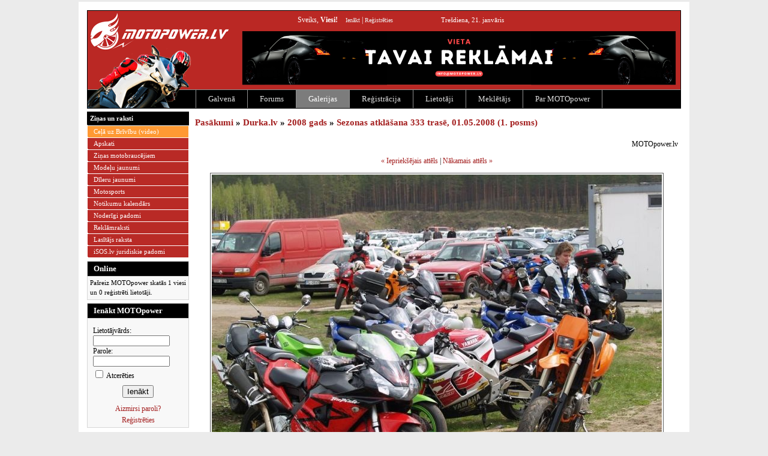

--- FILE ---
content_type: text/html; charset=UTF-8
request_url: https://www.motopower.lv/gallery_image.php?img_id=538
body_size: 4688
content:
 
<!DOCTYPE HTML PUBLIC "-//W3C//DTD HTML 4.01 Transitional//EN"
"http://www.w3.org/TR/html4/loose.dtd">
<html>
<head>
<meta http-equiv="Content-Type" content="text/html; charset=utf-8">



<title>MOTOpower.lv</title>

<!-- (C)2000-2013 Gemius SA - gemiusAudience by Noisex -->
<script type="text/javascript">
<!--//--><![CDATA[//><!--
var pp_gemius_identifier = 'dv2Qcgbe2vsc4xlzgdIc1ZQbHQIG_iLC..lGsC43rdX.y7';
// lines below shouldn't be edited
function gemius_pending(i) { window[i] = window[i] || function() {var x = window[i+'_pdata'] = window[i+'_pdata'] || []; x[x.length]=arguments;};};
gemius_pending('gemius_hit'); gemius_pending('gemius_event'); gemius_pending('pp_gemius_hit'); gemius_pending('pp_gemius_event');
(function(d,t) {try {var gt=d.createElement(t),s=d.getElementsByTagName(t)[0],l='http'+((location.protocol=='https:')?'s':''); gt.setAttribute('async','async');
gt.setAttribute('defer','defer'); gt.src=l+'://galv.hit.gemius.pl/xgemius.js'; s.parentNode.insertBefore(gt,s);} catch (e) {}})(document,'script');
//--><!]]>
</script>
<!-- Adnet media head by Noisex -->
<script async src="https://keytarget.adnet.lt/stable/keytarget.min.js?id=motopower_lv"></script>
<script>
	window.adnet = window.adnet || [];
	window.adnet.push(['MOTO01_250x250', '16623.2.1.2']);
	window.adnet.push(['MOTO02_728x90', '16623.2.1.1']);
	window.adnet.push(['_initialize']);
</script>



<link rel="shortcut icon" href="favicon.ico">
<base href="https://www.motopower.lv">
<link rel=stylesheet type="text/css" href="themes/e60m5/style.css">


<script language="JavaScript" type="text/javascript" src="js/image_size.js"></script>


<script language="JavaScript" type="text/javascript">

function addSmile(name)
{
    var element = document.getElementById('comment_text');
    //var text = ' [' + name + '] ';
    var text = name;
    
    if (element && element.caretPos) 
      /*  element.caretPos.text=text; */
      {
      var caretPos = element.caretPos; 
      caretPos.text = caretPos.text.charAt(caretPos.text.length - 1) == ' ' ? caretPos.text + text + ' ' : caretPos.text + text; 
      }
    else if (element && element.selectionStart && element.selectionEnd) 
        element.value=element.value.substring(0,element.selectionStart)+text+element.value.substring(element.selectionEnd,element.value.length);
    else if (element)
        element.value+=text;
        
    element.focus();
}

</script>

<!-- epastiem -->
<script>
    function protect_liame(name, address, display){
        var link = name + "@" + address
        if(!display) { display = link; }
        document.write("<a href='mailto:" + link + "'>" + display + "</a>");
    }
</script>


<!--[if gte IE 5]>
<style>
	.picinforum {
	width: 630px; 
	overflow: auto; 
	overflow-y:hidden;
}
</style>

<!-- Google tag (gtag.js) -->
<script async src="https://www.googletagmanager.com/gtag/js?id=G-5CKBCXC0EY"></script>
<script>
  window.dataLayer = window.dataLayer || [];
  function gtag(){dataLayer.push(arguments);}
  gtag('js', new Date());

  gtag('config', 'G-5CKBCXC0EY');
</script>





<script async custom-element="amp-ad" src="https://cdn.ampproject.org/v0/amp-ad-0.1.js"></script>
</head>

<body >

<div id="wrapper">


<center>
<script type='text/javascript'><!--//<![CDATA[
   var m3_u = (location.protocol=='https:'?'https://revive.bmwpower.lv/www/delivery/ajs.php':'http://revive.bmwpower.lv/www/delivery/ajs.php');
   var m3_r = Math.floor(Math.random()*99999999999);
   if (!document.MAX_used) document.MAX_used = ',';
   document.write ("<scr"+"ipt type='text/javascript' src='"+m3_u);
   document.write ("?zoneid=3");
   document.write ('&amp;cb=' + m3_r);
   if (document.MAX_used != ',') document.write ("&amp;exclude=" + document.MAX_used);
   document.write (document.charset ? '&amp;charset='+document.charset : (document.characterSet ? '&amp;charset='+document.characterSet : ''));
   document.write ("&amp;loc=" + escape(window.location));
   if (document.referrer) document.write ("&amp;referer=" + escape(document.referrer));
   if (document.context) document.write ("&context=" + escape(document.context));
   if (document.mmm_fo) document.write ("&amp;mmm_fo=1");
   document.write ("'><\/scr"+"ipt>");
//]]>--></script><noscript><a href='http://revive.bmwpower.lv/www/delivery/ck.php?n=ab174636&amp;cb=INSERT_RANDOM_NUMBER_HERE' target='_blank'><img src='http://revive.bmwpower.lv/www/delivery/avw.php?zoneid=3&amp;cb=INSERT_RANDOM_NUMBER_HERE&amp;n=ab174636' border='0' alt='' /></a></noscript>
</center>


<div id="header">

<div id="clickable_logo" onclick="self.location.href='https://www.motopower.lv';"></div>
<div style="clear: both;"></div>

	   	<div id="top_userinfo">
	    	Sveiks, <b>Viesi!</b> <a style="margin-left: 10px;" id="logout" href="login.php">Ienākt</a> | <a id="logout" href="register.php">Reģistrēties</a><span id="date_today">Trešdiena, 21. janvāris </span>	    	</div>

<div id="www" onclick="self.location.href='https://www.motopower.lv/files/reklamascenas.pdf';">
</div>

<div id="solidblockmenu_div">
	    	
	    		<ul class="solidblockmenu">
	    		
	    		<li><a href="index.php" title="Galvenā lapa" >Galvenā</a></li>
	    		<li><a href="forum.php" title="Forums" >Forums</a></li>
	    		<li><a href="gallery.php" title="Modeļu, pasākumu un lietotāju galerijas" class="current">Galerijas</a></li>    		
						<li><a href="register.php" title="Reģistrācija" >Reģistrācija</a></li>
						<li><a href="userlist.php" title="MOTOpower reģistrētie lietotāji" >Lietotāji</a></li>
			<li><a href="search.php" title="Meklētājs" >Meklētājs</a></li>
			<li><a href="par_motopower.php" title="Par MOTOpower" >Par MOTOpower</a></li>
			</ul>
	    	
</div>


</div>

	<div style="margin-top: 3px;">

		<div id="side-a">
<div id="ddblueblockmenu">
<div class="menutitle">Ziņas un raksti</div>
<ul>
<li><a style="background-color:#FF9933" href="news_cat.php?cat=10">Ceļā uz Brīvību (video)</a></li> 
<li><a href="news_cat.php?cat=1">Apskati</a></li> 
<li><a href="news_cat.php?cat=2">Ziņas motobraucējiem</a></li> 
<li><a href="news_cat.php?cat=3">Modeļu jaunumi</a></li> 
<li><a href="news_cat.php?cat=4">Dīleru jaunumi</a></li> 
<li><a href="news_cat.php?cat=5">Motosports</a></li> 
<li><a href="news_cat.php?cat=6">Notikumu kalendārs</a></li> 
<li><a href="news_cat.php?cat=7">Noderīgi padomi</a></li> 
<li><a href="news_cat.php?cat=8">Reklāmraksti</a></li> 
<li><a href="news_cat.php?cat=9">Lasītājs raksta</a></li> 
<li><a href="news_cat.php?cat=11">iSOS.lv juridiskie padomi</a></li> 
</ul>
</div>
<div class="side_block_left">
<h2>Online</h2>
<div class="side_block_inner">
<p style="padding: 0; margin: 0; font-size: 11px;">Pašreiz MOTOpower skatās 1 viesi un 0 reģistrēti lietotāji.</p></div>
</div>
<div class="side_block_left">
<h2>Ienākt MOTOpower</h2>
<div class="side_block_inner">

<form action="login.php" method="post">
<p style="margin: 10px 0 0 5px;">Lietotājvārds:<br><input type="text" name="user" maxlength="30" style="font-size: 11px; width: 120px;"></p>
<p style="margin: 0 0 0 5px;">Parole:<br><input type="password" name="pass" maxlength="30" style="font-size: 11px; width: 120px;"></p>
<p style="margin: 3px 0 0 5px;"><input type="checkbox" name="remember"> Atcerēties</p>
<p align="center" style="margin: 8px 0 0 0;"><input type="submit" name="sublogin" value="Ienākt"></p>
<p align="center" style="margin: 10px 0 0 0;"><a href="remind_pswd.php">Aizmirsi paroli?</a></p>
<p align="center" style="margin: 3px 0 0 0;"><a href="register.php">Reģistrēties</a></p>
</form>

</div>
</div>
		</div>
		<div id="content_full">
<p class="back_menu" style="margin-bottom: 20px;"><a href="gallery_cat.php?cat=74">Pasākumi</a> &#187; <a href="gallery_cat.php?cat=76">Durka.lv</a> &#187; <a href="gallery_cat.php?cat=77">2008 gads</a> &#187; <a href="gallery_view.php?id=5">Sezonas atklāšana 333 trasē, 01.05.2008 (1. posms)</a></p><a name="gal_top"></a><p align="right">MOTOpower.lv</p><p align="center" style="margin-bottom: 10px;"><a href="gallery_image.php?img_id=537#gal_top">&#171; Iepriekšējais attēls</a> | <a href="gallery_image.php?img_id=539#gal_top">Nākamais attēls &#187;</a></p><p align="center"><img style="border: 1px solid #5f5f5f; padding: 2px;" src="files/galleries/5/big/31.jpg"></p><p align="center">Par šo attēlu nav komentāru</p><div id="middle1"><p align="center" style="margin: 0;">Tikai reģistrēti lietotāji drīkst pievienot komentārus</p><br><p align="middle" style="margin: 0;"><a href="register.php">Reģistrēties</a></p></div>		</div>

	</div>
	<div style="clear: both;"></div>
	
	<div style="width: 100%; margin: 0; padding: 20px 0 0 0;"><center>

	</center></div>
	
	<div id="footer">
		<div id="footerlogo" onclick="self.location.href='';"></div>
        <div id="footercopy">
        Vortāls MOTOpower.lv darbojas<br>kopš 2008. gada 21. aprīļa.<br> 
		Visas tiesības aizsargātas &copy; 2008-2026.<br><br>
		<a href="par_motopower.php">Par MOTOpower.lv</a> | <a href="kontakti.php">Kontakti</a>
        </div>
        <div id="footerlinks">
        <a href="index.php" title="Galvenā lapa">Galvenā</a> | <a href="forum.php" title="Diskusiju forums">Forums</a> | <a href="gallery.php" title="Galerijas">Galerijas</a> | <a href="register.php" title="Reģistrēties MOTOpower">Reģistrācija</a> | <a href="userlist.php" title="$website_name lietotāji">Lietotāji</a> | <a href="search.php" title="Meklētājs">Meklētājs</a> | <a href="files/reklamascenas.pdf" target="_blank" title="MOTOpower reklāmas izcenojumi">Reklāmas izcenojumi</a> | 
        

        
        </div>
	</div>
</td></tr></table>
</div>


<script type="text/javascript">
var gaJsHost = (("https:" == document.location.protocol) ? "https://ssl." : "http://www.");
document.write(unescape("%3Cscript src='" + gaJsHost + "google-analytics.com/ga.js' type='text/javascript'%3E%3C/script%3E"));
</script>
<script type="text/javascript">
try {
var pageTracker = _gat._getTracker("UA-349267-6");
pageTracker._trackPageview();
} catch(err) {}</script>

<!-- Knc code-->
<script type="text/javascript">
	var _kncq=[['_setPage','73'], ['_loadIntext'], ['_loadRaspberry'], ['_loadBacktraffic']];
	(function(d, t) {
		var k = d.createElement(t);
		k.async = true;
		k.src = 'http://knc.lv:81/scripts/knc_lib.js';
		var s = d.getElementsByTagName(t)[0]; s.parentNode.insertBefore(k, s);
	})(document, 'script');
</script>
<!-- End Knc Code -->



<!-- Adform Tracking Code BEGIN -->
<script type="text/javascript">
    window._adftrack = Array.isArray(window._adftrack) ? window._adftrack : (window._adftrack ? [window._adftrack] : []);
    window._adftrack.push({
        pm: 1172287,
        divider: encodeURIComponent('|'),
        pagename: encodeURIComponent('Motopower')
    });
    (function () { var s = document.createElement('script'); s.type = 'text/javascript'; s.async = true; s.src = 'https://track.adform.net/serving/scripts/trackpoint/async/'; var x = document.getElementsByTagName('script')[0]; x.parentNode.insertBefore(s, x); })();

</script>
<noscript>
    <p style="margin:0;padding:0;border:0;">
        <img src="https://track.adform.net/Serving/TrackPoint/?pm=1172287&ADFPageName=Motopower&ADFdivider=|" width="1" height="1" alt="" />
    </p>
</noscript>
<!-- Adform Tracking Code END -->

</body>
</html>
